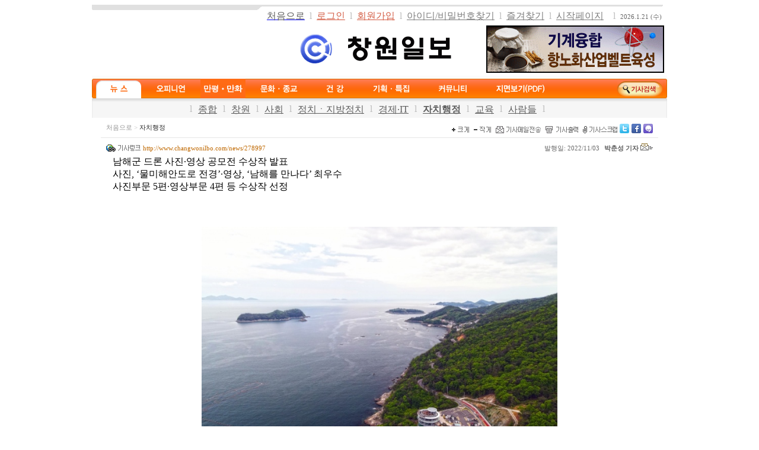

--- FILE ---
content_type: text/html; charset=EUC-KR
request_url: http://www.changwonilbo.com/news/278997
body_size: 58632
content:
<!DOCTYPE HTML PUBLIC "-//W3C//DTD HTML 4.01 Transitional//EN">
<html>
<!--  

******************************************************************************** 
             뉴스빌더(NEWSBUILDER.kr)  최적의 인터넷 신문 솔루션          
********************************************************************************
    
        Program : 뉴스빌더 NEWSBUILDER N2
        Version : 4.0.711.3017

        WebSite : http://www.NEWSBUILDER.kr
        E-MAIL  : webmaster@newsbuilder.kr

        이 프로그램은 저작권법에 의한 보호를 받습니다. 
        (프로그램심의조정위원회에 등록된 소프트웨어 입니다)
        불법 복제 및 배포를 절대 금지합니다.

        프로그램의 구입 및 개발문의

        홈페이지 http://newsbuilder.kr
        이메일   webmaster@newsbuilder.kr 
        전화 0505-210-1405 

        Copyright ⓒ since 2003  www.NEWSBUILDER.kr All rights reserved. 
    
********************************************************************************

-->
<HEAD>
<meta http-equiv="Content-Type" content="text/html; charset=euc-kr">
<meta http-equiv="X-UA-Compatible" content="IE=EmulateIE8">

<meta name="description" content="남해군 드론 사진·영상 공모전 수상작 발표  - 경남의 대표신문, 창원일보 :: 경상남도 창원지역 신문, 정치, 경제, 사회, 스포츠, 교육 등 분야별 기사 수록."> 
<meta name="keywords" content="경상남도, 창원, 신문, 정치, 경제, 사회, 스포츠, 교육."><meta name="author" content="박춘성 기자">


 

<meta property="og:title" content="남해군 드론 사진·영상 공모전 수상작 발표  - 경남의 대표신문, 창원일보">
<meta property="og:image" content="http://www.changwonilbo.com/paper/data/news/images/2022/11/1_L_1667483442.jpg">




<link rel="stylesheet" type="text/css" href="/paper/comm/css/main.css">
<link rel="stylesheet" type="text/css" href="/paper/comm/css/news.css"> 
<script LANGUAGE="javascript" type="text/javascript" src="/paper/comm/js/prototype.js?1.5.0_rc1"></script> 
<script LANGUAGE="javascript" type="text/javascript" src="/paper/comm/js/comm.js"></script>
<script LANGUAGE="javascript" type="text/javascript" src="/paper/comm/js/rssfeed.js"></script>
<title>남해군 드론 사진·영상 공모전 수상작 발표  - 경남의 대표신문, 창원일보</title>

<!-- google-analytics.com  -->
<script type="text/javascript">
	var _gaq = _gaq || [];
	_gaq.push(['_setAccount', 'UA-24540419-1']);
	_gaq.push(['_trackPageview']);
	(function() {
		var ga = document.createElement('script'); ga.type = 'text/javascript'; ga.async = true;
		ga.src = ('https:' == document.location.protocol ? 'https://ssl' : 'http://www') + '.google-analytics.com/ga.js';
		var s = document.getElementsByTagName('script')[0]; s.parentNode.insertBefore(ga, s);
		})();
</script>

</HEAD>

<a name="top"></a><DIV id="IDToolTip"></DIV> 
<script language="javascript" src="/paper/comm/js/comm.js"></script>
<script LANGUAGE="javascript">
<!--
function Init() 
{

}

function Back() 
{
			history.back();
	}


function NewsPrint() 
{
	var url = "/paper/news/print.php?newsno=278997";
	var name = "NEWSPRINT";
	var opt = "width=660,height=600, scrollbars=yes,resizable=yes";
	window.open(url,name,opt);
}

var fontSize = 10.5;
function PlusFont() 
{
	if (fontSize > 30) return;
	fontSize = fontSize + 1;
	SetFontSize(fontSize ) ;
}

function MinusFont() 
{
	if (fontSize < 1) return;
	fontSize = fontSize - 1;
	SetFontSize(fontSize ) ;
}

function NormalFont() 
{
	fontSize = 10.5;
	SetFontSize(fontSize ) ;
}

function SetFontSize(pt) 
{
	document.getElementById("IDContents").style.fontSize=pt+"pt";;	
//	var obj = document.getElementById("IDContents");
//	var popj = obj.getElementsByTagName("P");
//	document.getElementById("IDFontSize").innerText=pt+"pt";;	
}

function SendMail() 
{
	var url = "/paper/news/newsmail.php?newsno=278997";
	var name = "NEWSMAIL";
	var opt = "width=400,height=300, scrollbars=yes,resizable=yes";
	window.open(url,name,opt);
}

function CopyNewsUrl(url,msg)
{		
	if (document.all) 
	{
		if (!msg) msg = "기사주소";
		window.clipboardData.setData('Text',url);
		window.alert("클립보드에 " + msg + "가 복사되었습니다."); 
	}
}

function NewsScrap(s,x)
{
	var url = "/paper/news/newsscrap.php?newsno=" + s ;
	var name = "NEWS_SCRAP";
	var opt = "width=415, height=200";
	window.open(url, name, opt);
}
//-->
</script>
<body id="Main" onLoad="Init()">
<a name="top"></a> 
<link rel="stylesheet" type="text/css" href="/paper/comm/css/subindex.css">
<!--[if lt IE 7]>
<link rel="stylesheet" type="text/css" href="/paper/comm/css/subindex6.css">
<![endif]-->
<div align="center">
<div style="margin-left:;width:970px;">	

<!-- 로고 시작 -->

<table cellpadding="0" cellspacing="0" border="0" width="970">
	<tr>
		<td width="3">
		<p><img src="/paper/images/asp_img/logo/top_left.jpg" border="0"></p>
		</td>
		<td background="/paper/images/asp_img/logo/top_bg.jpg" width="*">
		<p><img src="/paper/images/asp_img/logo/top_bg.jpg" border="0"></p>
		</td>
		<td width="9">
		<p><img src="/paper/images/asp_img/logo/top_center.jpg" border="0"></p>
		</td>
		<td background="/paper/images/asp_img/logo/top_bg2.jpg">
		<p><img src="/paper/images/asp_img/logo/top_bg2.jpg" border="0"></p>
		</td>
		<td width="9">
		<p><img src="/paper/images/asp_img/logo/top_right.jpg" border="0"></p>
		</td>
	</tr>
	<tr>
		<td width="3">
		
		</td>
		<td width="*">
		
		</td>
		<td width="9">
		
		</td>
		<td align="right" width=50>
		<nobr>
		&nbsp;
<a href="/paper/main.php"><span style="color:#5d5d5d;font-family:돋움">처음으로</span></a>
&nbsp;<font color=#bebebe>l</font>&nbsp; 


	<a href="/paper/comm/loginpage.php?backurl=%2Fpaper%2Fnews%2Fview.php%3Fnewsno%3D278997"><font color=#D35C43>로그인</font></a>
	&nbsp;<font color=#bebebe>l</font>&nbsp;
	<a href="/paper/members/join.php"><font color=#D35C43>회원가입</font></a>
	&nbsp;<font color=#bebebe>l</font>&nbsp;
	<a href="/paper/members/finduserid.php"><font color=#7D7D7D>아이디/비밀번호찾기</font></a>

&nbsp;<font color=#bebebe>l</font>&nbsp
<a href="#" onclick="window.external.AddFavorite('http://www.changwonilbo.com','창원일보');" onfocus=this.blur()><font color=#7D7D7D>즐겨찾기</font></a>
&nbsp;<font color=#bebebe>l</font>&nbsp
<a href="#" onclick="this.style.behavior='url(#default#homepage)';this.setHomePage('http://www.changwonilbo.com');" onfocus=this.blur()><font color=#7D7D7D>시작페이지</font></a>
&nbsp;

&nbsp;<font color=#bebebe>l</font>&nbsp;
<font color="#666666" style="font-size:8pt;font-family:verdana, san-serif,돋움">2026.1.21 (수)</font>
		
		</nobr>	

		</td>
		<td width="9">
		
		</td>
	</tr>

</table> 
<table width="970" align="" cellspacing="0" cellpadding="4" bgcolor="#ffffff">
	<tr>
		<td align="center" bgcolor="#ffffff" height="76">

		<table cellpadding="0" cellspacing="0" border="0" width="100%" bgcolor="#ffffff">
		
		<tr height="100%" bgcolor="#ffffff">
			<td align="center" width="50%" style="text-align:center"> 
				<table cellpadding="1" cellspacing="0" height="100%">
				<tr> 
					<td>
				 
					</td>   
				</tr> 
				</table> 
			    </td>
			    <td align="left" width="33%">  
				<div style="text-align:center;"><table cellpadding='0' cellspacing='0' border=0 width=''><tr><td align=left><a href="http://www.changwonilbo.com" target="_top"><img src="/paper/data/news/menuimg/papertitle.gif" border='0'></a></td></tr></table></div>
				
			</td>
			
			<td width="33%" valign="middle" align="right">  
				<table cellpadding="1" cellspacing="0" height="100%">
				<tr>  
					<td width="">
				<table width='300' height='80' cellpadding='0' cellspacing='0' align='center'><tr><td align='center' valign='middle'><a href="http://www.gyeongnam.go.kr/index.gyeong" target="_blank"><img src="http://www.changwonilbo.com/paper/data/news/banner/20180209093308338.gif" border="0" alt="" width="300" height="80"></a></td></tr></table>					</td> 
				</tr> 
				</table> 
			</td>
		</tr>
		</table>

		</td>
	</tr>
</table>


<div style="overflow:hidden;height:5px;background-color:#FCFCFC"></div>
 <SCRIPT LANGUAGE="JavaScript">
<!--
try { top.document.title = " - 경남의 대표신문, 창원일보"; } catch (e) {  } 
//-->
</SCRIPT><!-- 로고 종료 -->

<!-- 메뉴출력 -->
<style type="text/css" media="screen">   

.Menu_Outline  {  padding:0; width:970; overflow:hidden; height:33px; background-image:url(/paper/data/news/menuimg/menu_bg.jpg); background-repeat:repeat-x; }
.Menu_left { float:left; overflow:hidden; width:7px;  height:33px; background-image:url(/paper/data/news/menuimg/menu_left.jpg); background-repeat:no-repeat;}
.Menu_body { float:left; padding:0; text-align:center; width:956px; }
.Menu_bar { float:left; width:2px; height:33px; background-image:url(/paper/data/news/menuimg/menu_bar.jpg); background-repeat:no-repeat; }
.Menu_search { float:right; overflow:hidden; height:33px; position:relative; top:3px;  } 
.Menu_right  { float:right; overflow:hidden; width:7px; height:33px; background-image:url(/paper/data/news/menuimg/menu_right.jpg); background-repeat:no-repeat;  }  
.MainGroupMenuSubMenu { position:relative;;float:left; }
.MainMenuStyle { height:33px;  float:left; padding:0px;}
.MainMenuLeftBlockOver { width:5px; height:33px; float:left;  background-image:url(/paper/data/news/menuimg/menu_over_left.jpg); }
.MainMenuLeftBlockOut { width:5px; height:33px; float:left; background-image:url(/paper/data/news/menuimg/menu_bg.jpg); } 
.MainMenuRightBlockOver { width:5px; height:33px; float:left; background-image:url(/paper/data/news/menuimg/menu_over_right.jpg); }
.MainMenuRightBlockOut { width:5px; height:33px; float:left; background-image:url(/paper/data/news/menuimg/menu_bg.jpg); }
.MainMenuCenterBlockOver { height:33px; float:left;  padding:0px 10px; background-image: url(/paper/data/news/menuimg/menu_over_bg.jpg); }
.MainMenuCenterBlockOut { height:33px; float:left; padding:0px 10px; background-image: url(/paper/data/news/menuimg/menu_bg.jpg); }
.MainMenuTitleOver { top:11px; font-size:12px; letter-spacing:0px; position:relative; color:#ffffff; font-weight:bold; cursor:pointer; }
.MainMenuTitleOut { top:11px;  font-size:12px; letter-spacing:0px; position:relative; color:#ffffff; font-weight:bold; }
.MainSubMenuTitle { color:#5d5d5d;font-family:돋움; }

#IDMainSubMenu a:hover {	color:#5d5d5d; }
#IDMainSubMenu a {	color:#5d5d5d; } 
#IDMainSubMenu { padding:0; width:970; position:relative; overflow:hidden; text-align:left; height:33px; background-image:url(/paper/data/news/menuimg/submenu_bg.jpg)} 
#IDMainSubMenuLeft { float:left; width:3; height:33px; background-image:url(/paper/data/news/menuimg/submenu_left.jpg)}
#IDMainSubMenuCenter { float:left; height:33px; width:960px;}
#IDMainSubMenuRight { float:right; width:3px; height:33px;background-image:url(/paper/data/news/menuimg/submenu_right.jpg) }
#IDMainMenuLinkMenu { width:240px; height:33px; position:absolute;top:7px;left:750px;z-Index:1000;}

.TOP_MENU_BASIC  { position:relative;  float:left; top:9px; margin:0 10px 0 10px; text-align:center; text-decoration:none; letter-spacing:;} 
.TOP_MENU_RIGHT { position:relative;  float:right; top:9px; margin:0 5px 0 10px; text-align:right; text-decoration:none; }
.SUBMENU_BAR { position:relative; float:left; top:9px; color:#bebebe; } 
</style>

<SCRIPT LANGUAGE="JavaScript">
<!--
var menuDisplayType = "IMAGE";
var prevMenuGroup = "1";
var prevSubMenu = "1"; 
function MenuMouseOver(v)
{    
	var obj = document.getElementById("IDTopMenuGroup_"+v);

	if (obj) 
	{
		if (menuDisplayType == "IMAGE") 
		{
			var img = document.getElementById("IDTopMenuGroupImage_" + v);
			if (img && img.src != "") 
			{
				MenuMouseOverImage(obj,v);
				return;
			}
		}
		
		MenuMouseOverText(obj,v); 
	}
}

function MenuMouseOut(obj)
{  
	return;
}

function MenuOverReset(obj) 
{
	if (menuDisplayType == "IMAGE") 
	{
		var img = document.getElementById("IDTopMenuGroupImage_" + prevSubMenu);
		if (img && img.src != "") 
		{
			MenuMouseOverResetImage(obj); 
			return;
		}
	}
	
	MenuMouseOverResetText(obj); 
}

function MenuMouseOverText(obj,v) 
{
	var xObj = obj.getElementsByTagName("div");
	var n = xObj.length; 
	var newClassName = "";
	var className = "";
	var subObj = null;

	for (var i=0;i < n;i++ )
	{  
		subObj = xObj[i];
		className = subObj.className;
		newClassName = "";	

		if (className ==  "MainMenuLeftBlockOut") newClassName = "MainMenuLeftBlockOver";
		else if (className ==  "MainMenuCenterBlockOut") newClassName = "MainMenuCenterBlockOver";
		else if (className ==  "MainMenuRightBlockOut") newClassName = "MainMenuRightBlockOver";
		else if (className ==  "MainMenuTitleOut") newClassName = "MainMenuTitleOver";

		if (newClassName !="") subObj.className = newClassName; 
	}  

	MenuGroupSubmenu(obj,v);
}


function MenuMouseOverResetText(obj) 
{
	var xObj = obj.getElementsByTagName("div"); 
	var n = xObj.length;   
	for (var i=0;i < n;i++ )
	{  
		var subObj = xObj[i];
		var className = subObj.className;
		var newClassName = "";

		if (className ==  "MainMenuLeftBlockOver") newClassName = "MainMenuLeftBlockOut";
		else if (className ==  "MainMenuCenterBlockOver") newClassName = "MainMenuCenterBlockOut";
		else if (className ==  "MainMenuRightBlockOver") newClassName = "MainMenuRightBlockOut";
		else if (className ==  "MainMenuTitleOver") newClassName = "MainMenuTitleOut";

		if (newClassName !="") subObj.className = newClassName; 
	} 
}

function MenuMouseOverImage(obj,v) 
{ 
	var img = document.getElementById("IDTopMenuGroupImage_" + v);
	if (img) img.src = "/paper/data/news/menuimg" + "/menu_" + v + "_on.jpg"; 
	
	MenuGroupSubmenu(obj,v);
}


function MenuMouseOverResetImage(obj) 
{ 
	var img = document.getElementById("IDTopMenuGroupImage_" + prevSubMenu);
	if (img) img.src = "/paper/data/news/menuimg" + "/menu_" + prevSubMenu+ "_off.jpg"; 
}

function MenuGroupSubmenu(obj,v) 
{	
	if (document.getElementById("IDGroupSubMenu_" + prevSubMenu)) document.getElementById("IDGroupSubMenu_" + prevSubMenu).style.display = "none";
	if (document.getElementById("IDGroupSubMenu_" + v)) document.getElementById("IDGroupSubMenu_" + v).style.display = "";
 
	SetSubMenuPosition(v);

	var prevObj = null;

	if (prevMenuGroup != "") 
	{
		prevObj = document.getElementById("IDTopMenuGroup_"+prevMenuGroup); 
		if (obj != prevObj) MenuOverReset(prevObj); 
	}
 
	prevMenuGroup = v; 		
	prevSubMenu = v;
}

function GetAbsoluteLeft(obj)
{
	var objCurNode=obj;
	var iLeft=0;
	iLeft+=objCurNode.offsetWidth; 
	while(objCurNode.tagName!="BODY")
	{
		iLeft+=objCurNode.offsetLeft;
		objCurNode=objCurNode.offsetParent;
	}
	return iLeft;
}

function SetSubMenuPosition(v)
{
	var obj = null;
	try
	{  
		obj = document.getElementById("IDGroupSubMenu_"+ v);
		if (obj) 
		{
			var mainWidth =  970-260; 
			var menuObj = document.getElementById("IDTopMenuGroup_" + v);
			
			menuLeft = parseInt(GetAbsoluteLeft(menuObj),10) - parseInt(menuObj.offsetWidth,10);

			var totalWidth = parseInt(menuLeft,10) + parseInt(obj.offsetWidth,10);
			var leftX = GetAbsoluteLeft($("IDMenuTopBlock"))-970;

			menuLeft = menuLeft - leftX;
			totalWidth -= leftX;

			if (totalWidth > mainWidth)  menuLeft = menuLeft - (totalWidth - mainWidth);
			else menuLeft -= 10;  

			if (menuLeft < 0) menuLeft = 0;
		}
	} catch (e)  {  } 

	if (obj)
	{
		obj.style.left = menuLeft;//leftPos; 
	}
}

function GoMenuGroup(s) 
{
	document.location.href = s;
}

//-->
</SCRIPT>
 
<div id="IDMenuTopBlock" class="Menu_Outline">
	<div class="Menu_left"></div>
	<div class="Menu_body">
						<div id="IDTopMenuGroup_1" onmouseover="MenuMouseOver(1)" class="MainMenuStyle">
						 <img id="IDTopMenuGroupImage_1" src="/paper/data/news/menuimg/menu_1_off.jpg" border="0" style="cursor:pointer;" onclick="GoMenuGroup('/menu/1');">
					</div>
					<div class="Menu_bar"></div>
								<div id="IDTopMenuGroup_2" onmouseover="MenuMouseOver(2)" class="MainMenuStyle">
						 <img id="IDTopMenuGroupImage_2" src="/paper/data/news/menuimg/menu_2_off.jpg" border="0" style="cursor:pointer;" onclick="GoMenuGroup('/menu/2');">
					</div>
					<div class="Menu_bar"></div>
								<div id="IDTopMenuGroup_6" onmouseover="MenuMouseOver(6)" class="MainMenuStyle">
						 <img id="IDTopMenuGroupImage_6" src="/paper/data/news/menuimg/menu_6_off.jpg" border="0" style="cursor:pointer;" onclick="GoMenuGroup('/section/25');">
					</div>
					<div class="Menu_bar"></div>
								<div id="IDTopMenuGroup_7" onmouseover="MenuMouseOver(7)" class="MainMenuStyle">
						 <img id="IDTopMenuGroupImage_7" src="/paper/data/news/menuimg/menu_7_off.jpg" border="0" style="cursor:pointer;" onclick="GoMenuGroup('/menu/7');">
					</div>
					<div class="Menu_bar"></div>
								<div id="IDTopMenuGroup_8" onmouseover="MenuMouseOver(8)" class="MainMenuStyle">
						 <img id="IDTopMenuGroupImage_8" src="/paper/data/news/menuimg/menu_8_off.jpg" border="0" style="cursor:pointer;" onclick="GoMenuGroup('/menu/8');">
					</div>
					<div class="Menu_bar"></div>
								<div id="IDTopMenuGroup_4" onmouseover="MenuMouseOver(4)" class="MainMenuStyle">
						 <img id="IDTopMenuGroupImage_4" src="/paper/data/news/menuimg/menu_4_off.jpg" border="0" style="cursor:pointer;" onclick="GoMenuGroup('/section/14');">
					</div>
					<div class="Menu_bar"></div>
								<div id="IDTopMenuGroup_3" onmouseover="MenuMouseOver(3)" class="MainMenuStyle">
						 <img id="IDTopMenuGroupImage_3" src="/paper/data/news/menuimg/menu_3_off.jpg" border="0" style="cursor:pointer;" onclick="GoMenuGroup('/menu/3');">
					</div>
					<div class="Menu_bar"></div>
								<div id="IDTopMenuGroup_5" onmouseover="MenuMouseOver(5)" class="MainMenuStyle">
						 <img id="IDTopMenuGroupImage_5" src="/paper/data/news/menuimg/menu_5_off.jpg" border="0" style="cursor:pointer;" onclick="GoMenuGroup('/paper/ebook/');">
					</div>
					<div class="Menu_bar"></div>
				

		<div class="Menu_search"><script language="JavaScript">
<!-- 
var bSeaechBg = false;
function check_bg (obj)
{
	obj.style.backgroundImage=''; 
	bSeaechBg = true;
} 

var ad_search_text_img = '/paper/images/asp_img/search/form_bg.gif';

function SearchTextCheck(obj) 
{
	if (obj.value == "") 
	{
		obj.style.backgroundImage = 'url(/paper/images/asp_img/search/form_bg.gif)' ; 
		bSeaechBg = false;
	}
}

function MainSearch() 
{

	if (frmTopSearch.q.value=="") 
	{
		alert("검색어를 입력하세요!");
		frmTopSearch.q.focus();
		return false;
	}
	else 
	{
		return true;
	}


	return false;	
}

//-->
</script>

<table cellpadding="0" cellspacing="0" border="0" style="margin:1 0 0 0">
<form action="/paper/news/searchlist.php" method="get" name="frmTopSearch" onsubmit="return MainSearch();">
<input type="hidden" name="papercode" value="news">
<input type="hidden" name="qtypebasic" value="TITLE">
<tr>
	<!--td>
	<img src="/paper/images/asp_img/hotlink/allnews.gif" border="0" style="margin:0 6px 0 8px" align="absmiddle"><a href="/news/list"><span style="font-size:8pt;letter-spacing:-1px;font-family:돋움;color:#ffffff;text-decoration:none">전체기사</span></a><img src="/paper/images/asp_img/hotlink/offer.gif" border="0" style="margin:0 6px 0 8px" align="absmiddle"><a href="javascript:_NewsOffer();"><span style="font-size:8pt;letter-spacing:-1px;font-family:돋움;color:#ffffff;text-decoration:none">기사제보</span></a><img src="/paper/images/asp_img/hotlink/bbs.gif" border="0" style="margin:0 6px 0 8px" align="absmiddle"><a href="/board/4"><span style="font-size:8pt;letter-spacing:-1px;font-family:돋움;color:#ffffff;text-decoration:none">독자게시판</span></a>&nbsp;&nbsp;&nbsp;
	</td-->
	<!--td>
		<input type="text" name="q" size="28" style=";background-image:url(/paper/images/asp_img/search/form_bg.gif);background-repeat:no-repeat;background-position:left;border:1px solid #dcdcdc;background-color:#ffffff" onkeydown='return check_bg(this);' onmousedown='return check_bg(this);' onblur="SearchTextCheck(this)">
		</td-->
		<td width=3>
		</td>
		<!--td>
		<input type="image" src="/paper/images/asp_img/search/btn_search.gif" border="0" align="absmiddle">
		</td-->
		<td width=3>
		</td>
		<td>
		<a href="/news/search"><img src="/paper/images/asp_img/search/s_btn.jpg" border="0" width="77" height="26"></a>	
	</td>
	</form>
	</tr>		
</table></div>
	</div>

	<div class="Menu_right" ></div>
	
</div>

<div style="clear:both"></div>
 
<!-- 대메뉴블럭 END -->

<div id="IDMainSubMenu" >
	<div id="IDMainSubMenuLeft" style="position:relative;">

	</div>
	<div id="IDMainSubCenter" style="position:relative;">
		 
					<div id="IDGroupSubMenu_1" style="display:" class="MainGroupMenuSubMenu"> 
				<div class="SUBMENU_BAR"><span style="color:#bebebe">l</span></div>		
<div class="TOP_MENU_BASIC"><nobr><a href="http://www.changwonilbo.com/section/1"  style="" class="MainSubMenuTitle">종합</a></nobr></div><div class="SUBMENU_BAR">l</div>		
<div class="TOP_MENU_BASIC"><nobr><a href="http://www.changwonilbo.com/section/53"  style="" class="MainSubMenuTitle">창원</a></nobr></div><div class="SUBMENU_BAR">l</div>		
<div class="TOP_MENU_BASIC"><nobr><a href="http://www.changwonilbo.com/section/2"  style="" class="MainSubMenuTitle">사회</a></nobr></div><div class="SUBMENU_BAR">l</div>		
<div class="TOP_MENU_BASIC"><nobr><a href="http://www.changwonilbo.com/section/3"  style="" class="MainSubMenuTitle">정치ㆍ지방정치</a></nobr></div><div class="SUBMENU_BAR">l</div>		
<div class="TOP_MENU_BASIC"><nobr><a href="http://www.changwonilbo.com/section/6"  style="" class="MainSubMenuTitle">경제·IT</a></nobr></div><div class="SUBMENU_BAR">l</div>		
<div class="TOP_MENU_BASIC"><nobr><a href="http://www.changwonilbo.com/section/4"  style=";font-weight:bold;" class="MainSubMenuTitle">자치행정</a></nobr></div><div class="SUBMENU_BAR">l</div>		
<div class="TOP_MENU_BASIC"><nobr><a href="http://www.changwonilbo.com/section/8"  style="" class="MainSubMenuTitle">교육</a></nobr></div><div class="SUBMENU_BAR">l</div>		
<div class="TOP_MENU_BASIC"><nobr><a href="http://www.changwonilbo.com/section/9"  style="" class="MainSubMenuTitle">사람들</a></nobr></div><div class="SUBMENU_BAR">l</div>					</div>
				 
					<div id="IDGroupSubMenu_2" style="display:none" class="MainGroupMenuSubMenu"> 
				<div class="SUBMENU_BAR"><span style="color:#bebebe">l</span></div>		
<div class="TOP_MENU_BASIC"><nobr><a href="http://www.changwonilbo.com/section/12"  style="" class="MainSubMenuTitle">취재수첩</a></nobr></div><div class="SUBMENU_BAR">l</div>		
<div class="TOP_MENU_BASIC"><nobr><a href="http://www.changwonilbo.com/section/10"  style="" class="MainSubMenuTitle">사설</a></nobr></div><div class="SUBMENU_BAR">l</div>		
<div class="TOP_MENU_BASIC"><nobr><a href="http://www.changwonilbo.com/section/48"  style="" class="MainSubMenuTitle">칼럼</a></nobr></div><div class="SUBMENU_BAR">l</div>		
<div class="TOP_MENU_BASIC"><nobr><a href="http://www.changwonilbo.com/section/13"  style="" class="MainSubMenuTitle">독자기고</a></nobr></div><div class="SUBMENU_BAR">l</div>		
<div class="TOP_MENU_BASIC"><nobr><a href="http://www.changwonilbo.com/section/23"  style="" class="MainSubMenuTitle">데스크칼럼</a></nobr></div><div class="SUBMENU_BAR">l</div>		
<div class="TOP_MENU_BASIC"><nobr><a href="http://www.changwonilbo.com/section/36"  style="" class="MainSubMenuTitle">독자갤러리</a></nobr></div><div class="SUBMENU_BAR">l</div>		
<div class="TOP_MENU_BASIC"><nobr><a href="http://www.changwonilbo.com/section/37"  style="" class="MainSubMenuTitle">기상대칼럼</a></nobr></div><div class="SUBMENU_BAR">l</div>		
<div class="TOP_MENU_BASIC"><nobr><a href="http://www.changwonilbo.com/section/11"  style="" class="MainSubMenuTitle">창원광장</a></nobr></div><div class="SUBMENU_BAR">l</div>		
<div class="TOP_MENU_BASIC"><nobr><a href="http://www.changwonilbo.com/section/60"  style="" class="MainSubMenuTitle">김성균의 기상 이야기</a></nobr></div><div class="SUBMENU_BAR">l</div>		
<div class="TOP_MENU_BASIC"><nobr><a href="http://www.changwonilbo.com/section/26"  style="" class="MainSubMenuTitle">손영학 수필산책</a></nobr></div><div class="SUBMENU_BAR">l</div>		
<div class="TOP_MENU_BASIC"><nobr><a href="http://www.changwonilbo.com/section/38"  style="" class="MainSubMenuTitle">에세이</a></nobr></div><div class="SUBMENU_BAR">l</div>					</div>
				 
					<div id="IDGroupSubMenu_6" style="display:none" class="MainGroupMenuSubMenu"> 
				<div class="SUBMENU_BAR"><span style="color:#bebebe">l</span></div>		
<div class="TOP_MENU_BASIC"><nobr><a href="http://www.changwonilbo.com/section/25"  style="" class="MainSubMenuTitle">만평</a></nobr></div><div class="SUBMENU_BAR">l</div>		
<div class="TOP_MENU_BASIC"><nobr><a href="http://www.changwonilbo.com/section/70"  style="" class="MainSubMenuTitle">만화</a></nobr></div><div class="SUBMENU_BAR">l</div>					</div>
				 
					<div id="IDGroupSubMenu_7" style="display:none" class="MainGroupMenuSubMenu"> 
				<div class="SUBMENU_BAR"><span style="color:#bebebe">l</span></div>		
<div class="TOP_MENU_BASIC"><nobr><a href="http://www.changwonilbo.com/section/20"  style="" class="MainSubMenuTitle">문화·연예·종교</a></nobr></div><div class="SUBMENU_BAR">l</div>		
<div class="TOP_MENU_BASIC"><nobr><a href="http://www.changwonilbo.com/section/50"  style="" class="MainSubMenuTitle">도도새</a></nobr></div><div class="SUBMENU_BAR">l</div>		
<div class="TOP_MENU_BASIC"><nobr><a href="http://www.changwonilbo.com/section/16"  style="" class="MainSubMenuTitle">스포츠</a></nobr></div><div class="SUBMENU_BAR">l</div>		
<div class="TOP_MENU_BASIC"><nobr><a href="http://www.changwonilbo.com/section/7"  style="" class="MainSubMenuTitle">방송연예</a></nobr></div><div class="SUBMENU_BAR">l</div>		
<div class="TOP_MENU_BASIC"><nobr><a href="http://www.changwonilbo.com/section/21"  style="" class="MainSubMenuTitle">국제</a></nobr></div><div class="SUBMENU_BAR">l</div>					</div>
				 
					<div id="IDGroupSubMenu_8" style="display:none" class="MainGroupMenuSubMenu"> 
				<div class="SUBMENU_BAR"><span style="color:#bebebe">l</span></div>		
<div class="TOP_MENU_BASIC"><nobr><a href="http://www.changwonilbo.com/section/49"  style="" class="MainSubMenuTitle">건강상식</a></nobr></div><div class="SUBMENU_BAR">l</div>		
<div class="TOP_MENU_BASIC"><nobr><a href="http://www.changwonilbo.com/section/51"  style="" class="MainSubMenuTitle">건강</a></nobr></div><div class="SUBMENU_BAR">l</div>		
<div class="TOP_MENU_BASIC"><nobr><a href="http://www.changwonilbo.com/section/52"  style="" class="MainSubMenuTitle">교통안전</a></nobr></div><div class="SUBMENU_BAR">l</div>		
<div class="TOP_MENU_BASIC"><nobr><a href="http://www.changwonilbo.com/section/61"  style="" class="MainSubMenuTitle">국민연금</a></nobr></div><div class="SUBMENU_BAR">l</div>					</div>
				 
					<div id="IDGroupSubMenu_4" style="display:none" class="MainGroupMenuSubMenu"> 
									</div>
				 
					<div id="IDGroupSubMenu_3" style="display:none" class="MainGroupMenuSubMenu"> 
				<div class="SUBMENU_BAR"><span style="color:#bebebe">l</span></div>		
<div class="TOP_MENU_BASIC"><nobr><a href="/paper/company/notice.php"  target="_self" style="" class="MainSubMenuTitle">공지사항</a></nobr></div><div class="SUBMENU_BAR">l</div>		
<div class="TOP_MENU_BASIC"><nobr><a href="http://www.changwonilbo.com/board/3"  style="" class="MainSubMenuTitle">자유게시판</a></nobr></div><div class="SUBMENU_BAR">l</div>					</div>
				 
					<div id="IDGroupSubMenu_5" style="display:none" class="MainGroupMenuSubMenu"> 
									</div>
					  
	</div>

	<div id="IDMainSubMenuRIght" >

	</div>
</div>

<div style="clear:both"></div>
 

 
<SCRIPT LANGUAGE="JavaScript">
<!-- 
MenuMouseOver("1"); 
SetSubMenuPosition("1"); 

function __NewsOffer()
{
	var url = "/paper/mail/newsoffer.php?";
	var name= "NEWSOFFER";
	var opt = "width=400,height=300";
	window.open(url,name,opt);
}
//-->
</SCRIPT>

<!-- 메뉴출력 종료 -->
 

<div style="width:970;height:5px;overflow:hidden"></div>


<div style="text-align:left;width:970px;">

	
	<div id="IDMainBlock" style="width:100%;"> 

		<div id="IDBlockHAB" style="" align="center"> 
 


		
	 

 
 


	<div style="width:95%;margin:5px 0 0 0">
		<div style="float:left;text-align:left">
			<span id="IDSectionTitle" style="color:#bebebe;font-size:8pt;font-family:돋움">
			<a href="/paper/" target="_top" style="text-decoration:none;color:#959595;font-size:8pt;font-family:돋움">처음으로</a> > <a href="/section/4" style="text-decoration:none;color:#262626;font-size:8pt;font-family:돋움">자치행정</a>
			
			 
			&nbsp;</span>
		</div>

		<div style="float:right;text-align:right">

		<img src="/paper/images/view/btn_plus.gif" border="0" onClick="PlusFont();" style="cursor:hand;" alt="글씨크기 크게">&nbsp;
		<img src="/paper/images/view/btn_minus.gif" border="0" onClick="MinusFont();" style="cursor:hand;" alt="글씨크기 작게">&nbsp;
		<img src="/paper/images/view/btn_art_mail.gif" border=0 alt="기사 메일전송" onClick="SendMail()" style="cursor:hand;">&nbsp;
		<img src="/paper/images/view/btn_print.gif" border=0 alt="기사 출력" onClick="NewsPrint()" style="cursor:hand;">&nbsp;
		<a href="javascript:NewsScrap('278997');"><img src="/paper/images/view/btn_scrap.gif" border=0 alt="기사스크랩" style="cursor:hand;"></a>

				
<!-- SfNS 보내기 -->

<a href='/paper/news/sns.php?actmode=twitter&newsno=278997&msg=%B3%B2%C7%D8%B1%BA+%B5%E5%B7%D0+%BB%E7%C1%F8%A1%A4%BF%B5%BB%F3+%B0%F8%B8%F0%C0%FC+%BC%F6%BB%F3%C0%DB+%B9%DF%C7%A5&url=http%3A%2F%2Fwww.changwonilbo.com%2Fnews%2F278997' target="_blank"><img src="/paper/news/sns/twitter.gif" border="0" alt="트위터"></a>
<a href='/paper/news/sns.php?actmode=facebook&newsno=278997&msg=%B3%B2%C7%D8%B1%BA+%B5%E5%B7%D0+%BB%E7%C1%F8%A1%A4%BF%B5%BB%F3+%B0%F8%B8%F0%C0%FC+%BC%F6%BB%F3%C0%DB+%B9%DF%C7%A5&url=http%3A%2F%2Fwww.changwonilbo.com%2Fnews%2F278997' target="_blank"><img src="/paper/news/sns/facebook.gif" border="0" alt="페이스북"></a>
<a href='/paper/news/sns.php?actmode=me2day&newsno=278997&msg=%B3%B2%C7%D8%B1%BA+%B5%E5%B7%D0+%BB%E7%C1%F8%A1%A4%BF%B5%BB%F3+%B0%F8%B8%F0%C0%FC+%BC%F6%BB%F3%C0%DB+%B9%DF%C7%A5&url=http%3A%2F%2Fwww.changwonilbo.com%2Fnews%2F278997&me2tags=%C0%DA%C4%A1%C7%E0%C1%A4' target="_blank"><img src="/paper/news/sns/me2day.gif" border="0" alt="미투데이"></a>
 
 <!-- SNS 보내기 끝 -->

		</div>
	</div>
	<div style="clear:both;"></div>
	<div style="width:97%;height:1px;overflow:hidden;background-color:#E5E5E5;margin:3px 0 7px 0"></div>


	<div style="width:95%;">
		<div style="float:left;text-align:left">
		<img src="/paper/images/view/icon_newslink.gif" border="0" align="absmiddle">&nbsp;<span onClick="CopyNewsUrl('http://www.changwonilbo.com/news/278997');this.blur();" style="color:#bf6800;font-size:8pt;font-family:돋움;cursor:pointer;">http://www.changwonilbo.com/news/278997</span>
		</div>
		<div style="float:right;text-align:right">
		<span style="color:#666666;font-size:8pt;font-family:돋움"><span title="">발행일: 2022/11/03</span></span>
		&nbsp;<span style="color:#5d5d5d;font-size:8pt;font-family:돋움"><b>박춘성 기자</b>
					<a href="javascript:FormMail('/paper','news','박춘성 기자','MjEyMDAwMUBjaGFuZ3dvbmlsYm8uY29t');"><img src="/paper/images/icon/icon_mail.gif" border="0" title="메일보내기"></a>				
				
		</span>
		</div>
	</div>

	<div style="overflow:hidden;height:10px;"></div>
 

	<table width="98%" cellspacing="0" cellpadding="5" align="center">
	<form action="" method="post" name="frmBack"></form>
	<form name="frmMain">
	<tr>
		<td width="10"></td>
		<td>
		<span id="IDTitle" class="NEWSTITLE"><!--DCM_TITLE-->남해군 드론 사진·영상 공모전 수상작 발표<!--/DCM_TITLE--></span>	
				<br><span class="VIEW_SUBTITLE">사진, ‘물미해안도로 전경’·영상, ‘남해를 만나다’ 최우수<br> 사진부문 5편·영상부문 4편 등 수상작 선정 </span>
				</td>
		<td width="10"></td>
	</tr>
	</table>
	
	<table width="98%" cellspacing="0" cellpadding="5" align="center">
	<tr>
		<td width="10"></td>
		<td align="right">
		<table width="100%" cellpadding="0" cellspacing="0">
		<tr>
			<td width="">
							</td>
			<td align="right">
			<span class="REGNAME"></span>
			<span class="REGDATE" style="color:gray">
				
			</span>

			</td>
		</tr>
		</table>
		</td>
		<td width="10"></td>
	</tr>
	</table>
	
	<table width="98%" cellspacing="0" cellpadding="5" align="center">
	<tr><td colspan="3" height="10"></td></tr>
	<tr>
		<td width="10"></td>
		<td style="">
		<br>
				<table cellpadding="0" cellspacing="0">
		<tr><td><div id="IDContents" class="NEWSCONTENT"><!--DCM_BODY--><div><span style="color: rgb(255, 0, 0); font-size: 12px; background-color: rgb(255, 255, 255);"><table width="600" align="center" cellpadding="2" style="border:0 solid black;"><tr><td><img src="http://www.changwonilbo.com/paper/data/news/images/2022/11/1_L_1667483442.jpg" width="600" border=0 style="border:0 solid black;padding:5" ondblclick="window.open(this.src);"  style="cursor:default"></td></tr></table></span></div><div><br></div><div><span style="font-size: 13.3333px;">남해군은 지난 9월 공모 접수한 2022년 남해군 드론 사진&#8228;영상 공모전 심사 결과 총 9점이 선정됐다고 3일 밝혔다.</span></div><div><span style="font-size: 13.3333px;"><br></span></div><div><span style="font-size: 13.3333px;">2022년 남해군 드론 사진·영상 공모전은 드론산업 활성화와 숨겨진 남해군의 비경을 발견하기 위해 추진됐다. 총 19건(사진14점, 영상4편)의 작품이 접수됐고, 주제적합성·작품완성도·활용가능성 등의 심사기준을 통해 사진5점과 영상4편이 수상작으로 선정됐다.</span></div><div><span style="font-size: 13.3333px;"><br></span></div><div><span style="font-size: 13.3333px;">&nbsp;심사 결과 이번 공모에서는 사진작품의 경우 독일마을, 가천다랭이마을 등 유명 관광지보다는 비교적 덜 유명한 관광지의 신선한 모습을 담은 작품이 좋은 평가를 받았다. 영상작품의 경우 편집 및 촬영기법, 영상 및 음원의 적절성 등 완성도가 높은 작품이 좋은 평가를 받았다.</span></div><div><span style="font-size: 13.3333px;"><br></span></div><div><span style="font-size: 13.3333px;">사진부문에서는 드라이브 코스로 사랑받는 물미해안도로의 멋진 모습을 표현한 홍종표(대구)씨의 ‘물미해안도로 전경’이 최우수작품으로 선정됐다.</span></div><div><span style="font-size: 13.3333px;"><br></span></div><div><span style="font-size: 13.3333px;">영상부문에서는 남해의 아름다운 자연경관, 돋보이는 마을경관, 주요 관광지와 문화유산의 모습들을 높은 편집 완성도로 담아낸 김태한(부산) 씨의 ‘남해를 만나다’가 최우수상을 차지했다.</span></div><div><span style="font-size: 13.3333px;"><br></span></div><div><span style="font-size: 13.3333px;">이번 공모에서 선정된 작품은 이후 남해군 관광지 홍보 및 각종 사업을 위한 자료로 활용될 예정이며 선정된 9개 작품의 수상결과는 남해군청 홈페이지를 통해 확인할 수 있다.</span></div><div><span style="font-size: 13.3333px;"><br></span></div><div><span style="font-size: 13.3333px;">별도의 시상식은 없으나, 사진분야 최우수 작품 100만원, 우수 70만원, 장려 50만원이 주어지고, 영상분야는 최우수 작품 200만원, 우수 100만원, 장려 50만원의 시상금이 지급될 예정이다.</span></div><!--/DCM_BODY--></div></td></tr>
		</table>
			</td>
		<td width="10"></td>
	</tr>
	</form>
	</table>

	<br>

	
	<div style="clear:both;"></div>

			
			
	<div style="clear:both;"></div>

			


	<div style="clear:both;"></div>
		

		<div style="width:98%;margin:15px 0 15px 0;text-align:center" align="center">


				<!-- 관련기사 목록 시작 -->
	<div style="width:95%;margin:18px 0 0 0;padding:5px 0 0px 8px;text-align:left" align="left">
		<img src="/paper/images/view/icon_gray_arrow.gif" align="absmiddle" style="margin:0 5px 0 0">
		<span style="font-family:돋움;font-size:12px;color:#333333"><b>박춘성 기자</b>의 최신기사 </span> 
		&nbsp;&nbsp;<a href="/paper/news/searchlist.php?qtypebasic=REGNAME&q=박춘성 기자&hname=박춘성 기자"><span style="font-family:돋움;font-size:11px;color:#333333"><b>[ 다른기사 더보기 ]</b></span></a>
	</div>	
		<div style="width:95%;height:1px;background-color:#D0C194;overflow:hidden;margin:3px 0 0 0"></div>
	<div style="width:95%;">
		<div align="left" style="margin:10px 0 10px 10px;">
		 
		<div style="width:48%; float:left; height:20px; line-height:25px; overflow:hidden; ">
			<img src="/paper/images/view/icon_gray_dot.gif" align="absmiddle" style="margin:0 5px 0 0"><a href="http://www.changwonilbo.com/news/280056"><span style="color:#333333;font-size:9pt">남해각 `모네의 화실` 정기전 </span></a>
			<!--&nbsp;<span style="color:#666666;font-family:돋움;font-size:8pt">박춘성 기자&nbsp;(11.28)</span--> 
		</div>
		 
		<div style="width:48%; float:left; height:20px; line-height:25px; overflow:hidden; ">
			<img src="/paper/images/view/icon_gray_dot.gif" align="absmiddle" style="margin:0 5px 0 0"><a href="http://www.changwonilbo.com/news/278982"><span style="color:#333333;font-size:9pt">남해 남면 주민자치회, 자매결연 청주시 견학</span></a>
			<!--&nbsp;<span style="color:#666666;font-family:돋움;font-size:8pt">박춘성 기자&nbsp;(11.03)</span--> 
		</div>
		 
		<div style="width:48%; float:left; height:20px; line-height:25px; overflow:hidden; ">
			<img src="/paper/images/view/icon_gray_dot.gif" align="absmiddle" style="margin:0 5px 0 0"><a href="http://www.changwonilbo.com/news/278988"><span style="color:#333333;font-size:9pt">박기홍 화전농악 전통가락 보존회장</span></a>
			<!--&nbsp;<span style="color:#666666;font-family:돋움;font-size:8pt">박춘성 기자&nbsp;(11.03)</span--> 
		</div>
		 
		<div style="width:48%; float:left; height:20px; line-height:25px; overflow:hidden; ">
			<img src="/paper/images/view/icon_gray_dot.gif" align="absmiddle" style="margin:0 5px 0 0"><a href="http://www.changwonilbo.com/news/278912"><span style="color:#333333;font-size:9pt">남해 우물마을 이선 씨, 서면에 향미 20kg 15포대 기탁</span></a>
			<!--&nbsp;<span style="color:#666666;font-family:돋움;font-size:8pt">박춘성 기자&nbsp;(11.02)</span--> 
		</div>
		 
		<div style="width:48%; float:left; height:20px; line-height:25px; overflow:hidden; ">
			<img src="/paper/images/view/icon_gray_dot.gif" align="absmiddle" style="margin:0 5px 0 0"><a href="http://www.changwonilbo.com/news/278919"><span style="color:#333333;font-size:9pt">남해군 남산2교 확장공사 ‘착착’</span></a>
			<!--&nbsp;<span style="color:#666666;font-family:돋움;font-size:8pt">박춘성 기자&nbsp;(11.02)</span--> 
		</div>
		 
		<div style="width:48%; float:left; height:20px; line-height:25px; overflow:hidden; ">
			<img src="/paper/images/view/icon_gray_dot.gif" align="absmiddle" style="margin:0 5px 0 0"><a href="http://www.changwonilbo.com/news/278857"><span style="color:#333333;font-size:9pt">남해탈공연박물관 공연예술제 </span></a>
			<!--&nbsp;<span style="color:#666666;font-family:돋움;font-size:8pt">박춘성 기자&nbsp;(11.02)</span--> 
		</div>
		 
		<div style="width:48%; float:left; height:20px; line-height:25px; overflow:hidden; ">
			<img src="/paper/images/view/icon_gray_dot.gif" align="absmiddle" style="margin:0 5px 0 0"><a href="http://www.changwonilbo.com/news/278838"><span style="color:#333333;font-size:9pt">남해대학 호텔조리제빵학부, ‘2022KOREA월드푸드챔피언십’ 참가자 전원 수상!</span></a>
			<!--&nbsp;<span style="color:#666666;font-family:돋움;font-size:8pt">박춘성 기자&nbsp;(11.01)</span--> 
		</div>
		 
		<div style="width:48%; float:left; height:20px; line-height:25px; overflow:hidden; ">
			<img src="/paper/images/view/icon_gray_dot.gif" align="absmiddle" style="margin:0 5px 0 0"><a href="http://www.changwonilbo.com/news/278849"><span style="color:#333333;font-size:9pt">남해군 ‘이어 어촌체험휴양마을’ 2년 연속 ‘일등어촌’선정</span></a>
			<!--&nbsp;<span style="color:#666666;font-family:돋움;font-size:8pt">박춘성 기자&nbsp;(11.01)</span--> 
		</div>
		 
		<div style="width:48%; float:left; height:20px; line-height:25px; overflow:hidden; ">
			<img src="/paper/images/view/icon_gray_dot.gif" align="absmiddle" style="margin:0 5px 0 0"><a href="http://www.changwonilbo.com/news/278854"><span style="color:#333333;font-size:9pt">남해군수배 전국 바다낚시대회 성료</span></a>
			<!--&nbsp;<span style="color:#666666;font-family:돋움;font-size:8pt">박춘성 기자&nbsp;(11.01)</span--> 
		</div>
		 
		<div style="width:48%; float:left; height:20px; line-height:25px; overflow:hidden; ">
			<img src="/paper/images/view/icon_gray_dot.gif" align="absmiddle" style="margin:0 5px 0 0"><a href="http://www.changwonilbo.com/news/278835"><span style="color:#333333;font-size:9pt">남해군장애인체육회, 가을 바래길 나들이</span></a>
			<!--&nbsp;<span style="color:#666666;font-family:돋움;font-size:8pt">박춘성 기자&nbsp;(11.01)</span--> 
		</div>
				</div>
	</div>
	<div style="clear:both;height:1px;overflow:hidden;"></div> 
	<div style="width:95%;height:1px;background-color:#D0C194;overflow:hidden;clear;both;margin:5px 0 ;"></div>
	<!-- 관련기사 목록 종료 -->
	
	
	</div>

	<div style="clear:both;"></div>

	
		
		<div style="clear:both;"></div>

		
 


 

		
		</div> <!-- IDMainABH -->
		<!-- right sub block -->
  
		<div id="IDBlockC" >
			<!-- 섹션 SUB MENU 출력 -->
			
<!--하위섹션시작-->
<div style="" align="center">
			<table cellpadding="0" cellspacing="0" border="0" width="93%" bgcolor="#F37B75" align="center">
			<tr>
				<td width="1" height="1">
				<p><img src="/paper/images/box_write_1.gif" border="0"></p>
				</td>
				<td width="*" height="1">

				</td>
				<td width="1" height="1">
				<p><img src="/paper/images/box_write_1.gif" border="0"></p>
				</td>
			</tr>
			<tr>
				<td width="1" >

				</td>
				<td width="*" align="center" style="padding:3px 0 3px 0">
				<a href="/paper/news/sectionindex.php?&pubno=&sectno=4"><span style="font-size:12px;color:#ffffff;font-family:돋움"><b>자치행정</b></span></a>
				</td>
				<td width="1" >

				</td>
			</tr>
			<tr>
				<td width="1" height="1">
				<p><img src="/paper/images/box_write_1.gif" border="0"></p>
				</td>
				<td width="*" height="1">

				</td>
				<td width="1" height="1">
				<p><img src="/paper/images/box_write_1.gif" border="0"></p>
				</td>
			</tr>
		</table> 
	
	<div style="width:93%;padding:4 5 0 5" align="center">
		<div style="width:49%;margin-bottom:3px;float:left;overflow:hidden;">

		<div style="float:left;width:100%;text-align:left;"> 
			<img src="/paper/images/view/icon_gray_dot.gif" align="absmiddle"> <a href="http://www.changwonilbo.com/section/4/41" onmouseover="ShowToolTip(event, document.getElementById('IDSubMenuDetail_41'),220)" onmouseout="HideToolTip();"><span style="color:#18211B;font-weight:normal;">지금현장에선</span></a>  

			 

		</div>
		<div style="clear:both;"></div>
	</div>
		<div style="width:49%;margin-bottom:3px;float:left;overflow:hidden;">

		<div style="float:left;width:100%;text-align:left;"> 
			<img src="/paper/images/view/icon_gray_dot.gif" align="absmiddle"> <a href="http://www.changwonilbo.com/section/4/42" onmouseover="ShowToolTip(event, document.getElementById('IDSubMenuDetail_42'),220)" onmouseout="HideToolTip();"><span style="color:#18211B;font-weight:normal;">지방의회브리핑</span></a>  

			 

		</div>
		<div style="clear:both;"></div>
	</div>
		<div style="width:49%;margin-bottom:3px;float:left;overflow:hidden;">

		<div style="float:left;width:100%;text-align:left;"> 
			<img src="/paper/images/view/icon_gray_dot.gif" align="absmiddle"> <a href="http://www.changwonilbo.com/section/4/40" onmouseover="ShowToolTip(event, document.getElementById('IDSubMenuDetail_40'),220)" onmouseout="HideToolTip();"><span style="color:#18211B;font-weight:normal;">지역5분발언</span></a>  

			 

		</div>
		<div style="clear:both;"></div>
	</div>
				
	</div>
	<div style="width:93%;overflow:hidden;height:2;background-color:#eeeeee"></div>
</div>
<div style="clear:both;"></div> 

<!--하위섹션종료-->

			<!-- 섹션 SUB MENU 출력 끝 -->
						<table width='250' height='140' cellpadding='0' cellspacing='0' align='center'><tr><td align='center' valign='middle'><a href="/" target="_blank"><img src="http://www.changwonilbo.com/paper/data/news/banner/20260119094513451.jpg" border="0" alt="고성고향사랑기부제" width="250" height="140"></a></td></tr></table><div style="overflow:hidden;height:1px;"></div>
<table width='250' height='110' cellpadding='0' cellspacing='0' align='center'><tr><td align='center' valign='middle'><a href="/" target="_blank"><img src="http://www.changwonilbo.com/paper/data/news/banner/20251224105657324.jpg" border="0" alt="경남농협" width="250" height="110"></a></td></tr></table><div style="overflow:hidden;height:1px;"></div>


<div style='height:5px;overflow:hidden;'></div>
<table width="97%" cellpadding="0"	cellspacing="0" align="center">
<tr>
	<td>
		<span style="width:3;height:10;background-color:#2272b9;"></span>&nbsp;<span class="BOXSECTION">기획·특집</span>
	</td>
	 
	<td align="right"><a href="http://www.changwonilbo.com/paper/news/sectionindex.php?sectno=14"><img src="http://www.changwonilbo.com/paper/images/icon/icon_more.gif" border="0"></a></td>
	</tr>
</table>
<table width="97%" cellpadding="0" cellspacing="0" align="center"><tr height="2"><td></td></tr><tr bgcolor="#2272b9" height="1"><td></td></tr><tr height="4"><td></td></tr></table>

<div style="width:100%;" align="center">
	<div style="width:97%;text-align:left" align="left">
	<a href="http://www.changwonilbo.com/news/330022"><span class="BOXTITLE">거창군 `머물고 싶은 그린시티` 만든다</span></a><br>	<a href="http://www.changwonilbo.com/news/330022"><span class="BOXSUBTITLE">기후위기 대응ㆍ도시재생 총 283억 투입<BR>도시바람길 숲ㆍ김천지구 도시재생 본격 추진</span></a><br>	 
		<a href="http://www.changwonilbo.com/news/330022"><img src="http://www.changwonilbo.com/paper/data/news/html/indeximage/index_b_1_S_1768979884.jpg" align="left" width="134" height="60" style="margin:0px 8px 2px 4px;border:0px solid silver;"></a>
				<div style="text-align:justify;"><a href="http://www.changwonilbo.com/news/330022"><span class="BRIEF" style="letter-spacing:-0.5;">거창군이 기후위기 시대를 맞아 `군민이 머물고 싶은 도시`를 만들기 위해 도시 공간 혁신에 박차를 가하고 있다. 군은 군민 안전과 정주여건 개선을 최우선 과제로 삼고, `도시바람길 숲`, `기후대응 도시숲`, `김천지구 도시재생사업` 등 핵심 사..</span></a></div><div style="clear:both;overflow:hidden;height:1px;visibility:hidden;width:0px;"></div>
	 
	</div>
</div> 
<div style="clear:both;"></div>

<div style='height:5px;overflow:hidden;'></div>

<!-- generated datetime : 2026/01/21 17:53:54 -->

 

<div style="width:100%" align="center">
	<div style="width:240px;overflow:hidden;height:2px;background-color:#ffffff;margin:3px 0 0 0;"></div>

			<div style="width:240px;padding:7px 6px;background-color:#F8F8F8;text-align:left">
			<div style="float:left;"><nobr><img src="http://www.changwonilbo.com/paper/images/asp_img/block/NEWS_B/dot.gif" border="0" align="absmiddle" style="margin:0 5px 0 0"><a href="http://www.changwonilbo.com/paper/news/sectionindex.php?sectno=9"><span style="color:#D000000;font-weight:bold;">사람들</span></a></nobr></div>

			 
			 
			 
		
		</div>
		<div style="clear:both;"></div>	
	
		<div style="width:240px;" class="BLOCK_HTML_DIV_B"> 
				



<div align="center" style="width:100%;">
	<div style="width:100%;text-align:left;">

		 
		<a href="http://www.changwonilbo.com/news/330021"><img src="http://www.changwonilbo.com/paper/data/news/html/block/17/indeximage/index_1_S_1768979229.jpg" align="left" width="80" height="60" style="margin:0px 8px 2px 4px;border:0px solid silver;"></a>
		  		
		
		<a href="http://www.changwonilbo.com/news/330021"><span class="BOXTITLE">창원특례시 마산회원구 양덕1동 지역사회보장협의체, 사랑의 영양맛찬 배달</span></a><br>			</div>
</div>
<div style="clear:both; height:1px; overflow:hidden; display:; width:100%;"></div>

<div style='height:5px;overflow:hidden;'  ></div>





<div align="center" style="width:100%;">
	<div style="width:100%;text-align:left;">

		 
		<a href="http://www.changwonilbo.com/news/330014"><img src="http://www.changwonilbo.com/paper/data/news/html/block/17/indeximage/index_1_S_1768976224.jpg" align="left" width="80" height="54" style="margin:0px 8px 2px 4px;border:0px solid silver;"></a>
		  		
		
		<a href="http://www.changwonilbo.com/news/330014"><span class="BOXTITLE">학산금속공업(주), 김해시에 1,000만원 성품 기탁</span></a><br>			</div>
</div>
<div style="clear:both; height:1px; overflow:hidden; display:; width:100%;"></div>

<div style='height:5px;overflow:hidden;'  ></div>





<div align="center" style="width:100%;">
	<div style="width:100%;text-align:left;">

		 
		<a href="http://www.changwonilbo.com/news/330013"><img src="http://www.changwonilbo.com/paper/data/news/html/block/17/indeximage/index_1_S_1768976079.JPG" align="left" width="80" height="57" style="margin:0px 8px 2px 4px;border:0px solid silver;"></a>
		  		
		
		<a href="http://www.changwonilbo.com/news/330013"><span class="BOXTITLE">한국사진작가협회 산청지부, 성금 100만원 기탁</span></a><br>			</div>
</div>
<div style="clear:both; height:1px; overflow:hidden; display:; width:100%;"></div>

<div style='height:5px;overflow:hidden;'  ></div>





<div align="center" style="width:100%;">
	<div style="width:100%;text-align:left;">

		 
		<a href="http://www.changwonilbo.com/news/329994"><img src="http://www.changwonilbo.com/paper/data/news/html/block/17/indeximage/index_1_S_1768962700.jpg" align="left" width="80" height="60" style="margin:0px 8px 2px 4px;border:0px solid silver;"></a>
		  		
		
		<a href="http://www.changwonilbo.com/news/329994"><span class="BOXTITLE">국제로타리 3590지구 진양성로타리클럽, 진주시 이반성면 취약계층 ‘사랑의 집고쳐주기’ 사업</span></a><br>			</div>
</div>
<div style="clear:both; height:1px; overflow:hidden; display:; width:100%;"></div>

<div style='height:5px;overflow:hidden;'  ></div>

 
		</div>
		  
	<div style="width:240px;overflow:hidden;height:2px;background-color:#DEDEDE;margin:3px 0px;"></div>
<div style="overflow:hidden;width:240px;background-color:;height:2px;text-align:center;"></div>
</div>
<div style="clear:both;"></div>

<div style='height:5px;overflow:hidden;'></div>
<table width="97%" cellpadding="0"	cellspacing="0" align="center">
<tr>
	<td>
		<span style="width:3;height:10;background-color:#2272b9;"></span>&nbsp;<span class="BOXSECTION">2025 경남사제 Song Song Festival </span>
	</td>
	 
	<td align="right"><a href="http://www.changwonilbo.com/paper/news/sectionindex.php?sectno=110"><img src="http://www.changwonilbo.com/paper/images/icon/icon_more.gif" border="0"></a></td>
	</tr>
</table>
<table width="97%" cellpadding="0" cellspacing="0" align="center"><tr height="2"><td></td></tr><tr bgcolor="#2272b9" height="1"><td></td></tr><tr height="4"><td></td></tr></table>

<div style="width:100%;" align="center">
	<div style="width:97%;text-align:left" align="left">
	<a href="http://www.changwonilbo.com/news/323417"><span class="BOXTITLE">2025 경남사제 Song Song Festival<BR>`쌤이랑…내랑` 함께 어우러져 만든 열정 가득 무대</span></a><br>	<a href="http://www.changwonilbo.com/news/323417"><span class="BOXSUBTITLE">8개팀 열전…김해분성중 `딜라이트` 대상<BR>갈고 닦은 현란한 율동ㆍ다양한 장기자랑</span></a><br>	 
		<a href="http://www.changwonilbo.com/news/323417"><img src="http://www.changwonilbo.com/paper/data/news/html/indeximage/index_b_1_S_1756016348.jpg" align="left" width="80" height="60" style="margin:0px 8px 2px 4px;border:0px solid silver;"></a>
				<div style="text-align:justify;"><a href="http://www.changwonilbo.com/news/323417"><span class="BRIEF" style="letter-spacing:-0.5;">별처럼 빛나고 환한 나의 제자들아 교정에 백목련이 활짝 필 무렵 우리는 처음으로 만났었지. 어색하고 낯설기만 했던 첫 만남들로부터 많은 시간들이 지난 지금까지도 우리의 바람은 무엇이었는지…. 그래서 오늘은 들려주고 싶은 말들이 있어 항..</span></a></div><div style="clear:both;overflow:hidden;height:1px;visibility:hidden;width:0px;"></div>
	 
	</div>
</div> 
<div style="clear:both;"></div>

<div style='height:5px;overflow:hidden;'></div>

<table width='245' height='60' cellpadding='0' cellspacing='0' align='center'><tr><td align='center' valign='middle'><a href="http://www.changwonilbo.com/paper/company/go.php" target="_self"><img src="http://www.changwonilbo.com/paper/data/news/banner/2011122315444763.jpg" border="0" alt="" width="245" height="60"></a></td></tr></table><div style="overflow:hidden;height:1px;"></div>
			&nbsp;
		</div> 
	</div> 	
</div>

	

 
<style type="text/css" media="screen">
#FOOT_MENU
{
	width:970;
	margin:5px 0 0 0;
	clear:both;
}
.FOOT_LEFT
{
	float: left;
	width:5px;
	overflow:hidden;
	height:28px;
	background-image:url(/paper/images/asp_img/foot/foot_left.gif);
	background-repeat:no-repeat;
}
.FOOT_CENTER
{
	float: left;
	width:960;
	overflow:hidden;
	height:28px;
	background-image:url(/paper/images/asp_img/foot/foot_bg.gif);
	background-repeat:repeat-x;
	text-align:right;
}
.FOOT_RIGHT
{
	float: left;
	width:5px;
	overflow:hidden;
	height:28px;
	background-image:url(/paper/images/asp_img/foot/foot_right.gif);
	background-repeat:no-repeat;
}
.FOOT_MENU
{
color:#ffffff;
padding:8px 0 0 0;
}


#FOOT_COPY
{
	width:970;
	margin:5px 0 8px 0;
	height:50px;
	clear:both;
}
.FOOT_LOGO
{
	float: left;
}

.FOOT_COPYRIGHT
{
	float:left;
	padding:0 0 0 10px;
	height:100%;
}

</style>
<SCRIPT LANGUAGE="JavaScript">
<!--
function _NewsOffer()
{
	var url = "/paper/mail/newsoffer.php?";
	var name= "NEWSOFFER";
	var opt = "width=410,height=420";
	window.open(url,name,opt);
}
//-->
</SCRIPT>

<div align="right">
		<div class="FOOT_MENU">
		<font color="#97582d">&nbsp;&nbsp;l&nbsp;&nbsp;
		<a href="/paper/company/"><span style="color:#97582d;font-size:9pt;font-family:돋움;text-decoration:none'#97582d">회사소개</span></a>
		&nbsp;&nbsp;l&nbsp;&nbsp;
		<a href="/paper/company/ad.php"><span style="color:#97582d;font-size:9pt;font-family:돋움;text-decoration:none">광고안내</span></a>
		&nbsp;&nbsp;l&nbsp;&nbsp;
		<a href="/paper/reader/?"><span style="color:#97582d;font-size:9pt;font-family:돋움;text-decoration:none">구독신청</span></a>
		&nbsp;&nbsp;l&nbsp;&nbsp;
		<a href="javascript:_NewsOffer();"><span style="color:#97582d;font-size:9pt;font-family:돋움;text-decoration:none">기사제보</span></a>
		&nbsp;&nbsp;l&nbsp;&nbsp;
		<a href="/paper/company/policy.php"><span style="color:#97582d;font-size:9pt;font-family:돋움;text-decoration:none">개인정보보호정책</span></a>
		&nbsp;&nbsp;l&nbsp;&nbsp;
		<a href="http://www.webhard.co.kr" target="_blank"><span style="color:#97582d;font-size:9pt;font-family:돋움;text-decoration:none">웹하드</span></a>
		&nbsp;&nbsp;l&nbsp;&nbsp;
		<a href="http://mail.daum.net" target="_blank"><span style="color:#97582d;font-size:9pt;font-family:돋움;text-decoration:none">메일</span></a>
		&nbsp;&nbsp;l&nbsp;&nbsp;</font>
		</div>
</div>


<div id="FOOT_COPY">
	<div>
		<TABLE width="970" height="87" background="/paper/data/news/board/1/100420.gif">
			<TR>
				<TD align="center">
					<TABLE width="95%">
						<TR>
							<TD><img src="/paper/data/news/menuimg/foot_logo.gif" border="3"></TD>
							<TD><font color="5d5d5d">Copyright (c) 창원일보<font size="1">(주)</font> All rights reserved. 경남 창원시 성산구 비음로 3-7 1층<br>
대표전화 055-212-0001 Fax: 055-266-0002 E-mail: 2120001@changwonilbo.com<br>
기사 등 모든 컨텐츠에 대한 무단 전제/복사/배포를 금합니다.<br></font><img src="/paper/images/asp_img/foot/btn_noemail.gif" border="0" align="absmiddle" style="margin:0 3 0 4"><a href="/paper/xml" target="_blank"><img src="/paper/images/asp_img/foot/btn_rss.gif" border="0" align="absmiddle" style="margin:0 3 0 0"></a><span style="font-family:돋움;color:#666666;font-size:9pt">Powered by <a href="http://newsbuilder.co.kr" target="_blank"><b><span style="color:#18609C;text-decoration:none">Newsbuilder</span></b></a></span></TD>
						</TR>
					</TABLE>
				</td>
			</tr>
		</table>
	</div>
</div>
<span id='IDGotoTopBlock' style='position:absolute;left:100px;top:100px;visibility:hidden'>
<a href='#top'><img src='/paper/images/icon/icon_goto_top.gif' alt='화면 위로가기' border='0'></a>
</span>

<SCRIPT LANGUAGE="JavaScript">
<!--

var src = ""
src +="<span id='IDNewsBuilderGo' style='position:absolute;left:970+4;top:0;visibility:hidden;width:15;height:85;background-color:#eeeeee'>"
src +="<a href='http://newsbuilder.co.kr' target=_blank style=\"text-decoration:none;color:red\" title='이 사이트는 뉴스빌더를 이용하여 만들어졌습니다!'><img src='/paper/images/banner/nb_right.gif' border='0'></a>"
src +="</span>"
//document.write(src)


var gototopwidth=''
var gototopheight=''

function GotoTopImg(){
	gototopwidth=document.getElementById("IDGotoTopBlock").offsetWidth
	gototopheight=document.getElementById("IDGotoTopBlock").offsetHeight
	document.getElementById("IDGotoTopBlock").style.left=970+5;
	document.getElementById("IDGotoTopBlock").style.top=document.body.scrollTop+document.body.clientHeight-gototopheight

	//document.getElementById("IDNewsBuilderGo.style.pixelLeft=970+4;

	setInterval('PositionGotoTop()',50);
	//setInterval('PositionGotoNB()',50);
	document.getElementById("IDGotoTopBlock").style.visibility='visible'
	//document.getElementById("IDNewsBuilderGo.style.visibility='visible'

//	if (window.Init) Init();
}

function PositionGotoTop(){
	document.getElementById("IDGotoTopBlock").style.left=970+5;
	//document.getElementById("IDGotoTopBlock").style.pixelLeft=970+5;
	//document.body.clientWidth - (document.body.clientWidth/2-970/2); 
	//document.body.scrollLeft+document.body.clientWidth-gototopwidth
	document.getElementById("IDGotoTopBlock").style.top=document.body.scrollTop+document.body.clientHeight-gototopheight
}


function PositionGotoNB(){
	document.getElementById("IDNewsBuilderGo").style.pixelLeft=970+4;
	document.getElementById("IDNewsBuilderGo").style.pixelTop=document.body.scrollTop;
}

//window.onload=GotoTopImg
//-->
</SCRIPT></div>
</div>
</body>
</HTML>
 